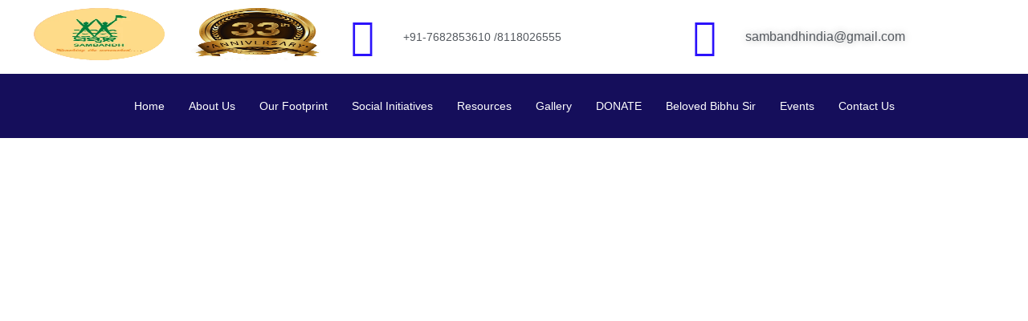

--- FILE ---
content_type: text/css
request_url: https://sambandhindia.org/wp-content/uploads/elementor/css/post-19.css?ver=1769798098
body_size: 909
content:
.elementor-widget-image .widget-image-caption{color:var( --e-global-color-text );font-family:var( --e-global-typography-text-font-family ), Sans-serif;font-weight:var( --e-global-typography-text-font-weight );}.elementor-19 .elementor-element.elementor-element-b9bf4fc{width:var( --container-widget-width, 48% );max-width:48%;--container-widget-width:48%;--container-widget-flex-grow:0;text-align:center;}.elementor-19 .elementor-element.elementor-element-b9bf4fc > .elementor-widget-container{margin:0px 0px 0px 32px;}.elementor-19 .elementor-element.elementor-element-b9bf4fc img{width:100%;max-width:100%;height:65px;object-fit:fill;opacity:1;box-shadow:0px 0px 0px 0px rgba(0,0,0,0.5);}.elementor-19 .elementor-element.elementor-element-7c6cbe2{width:var( --container-widget-width, 48% );max-width:48%;--container-widget-width:48%;--container-widget-flex-grow:0;text-align:center;}.elementor-19 .elementor-element.elementor-element-7c6cbe2 > .elementor-widget-container{margin:0px 0px 0px 32px;}.elementor-19 .elementor-element.elementor-element-7c6cbe2 img{width:100%;max-width:100%;height:65px;object-fit:fill;opacity:1;box-shadow:0px 0px 0px 0px rgba(0,0,0,0.5);}.elementor-widget-icon-list .elementor-icon-list-item:not(:last-child):after{border-color:var( --e-global-color-text );}.elementor-widget-icon-list .elementor-icon-list-icon i{color:var( --e-global-color-primary );}.elementor-widget-icon-list .elementor-icon-list-icon svg{fill:var( --e-global-color-primary );}.elementor-widget-icon-list .elementor-icon-list-item > .elementor-icon-list-text, .elementor-widget-icon-list .elementor-icon-list-item > a{font-family:var( --e-global-typography-text-font-family ), Sans-serif;font-weight:var( --e-global-typography-text-font-weight );}.elementor-widget-icon-list .elementor-icon-list-text{color:var( --e-global-color-secondary );}.elementor-19 .elementor-element.elementor-element-abaea9c .elementor-icon-list-icon i{color:#2B12FB;transition:color 0.3s;}.elementor-19 .elementor-element.elementor-element-abaea9c .elementor-icon-list-icon svg{fill:#2B12FB;transition:fill 0.3s;}.elementor-19 .elementor-element.elementor-element-abaea9c{--e-icon-list-icon-size:3rem;--e-icon-list-icon-align:left;--e-icon-list-icon-margin:0 calc(var(--e-icon-list-icon-size, 1em) * 0.25) 0 0;--icon-vertical-align:flex-start;}.elementor-19 .elementor-element.elementor-element-abaea9c .elementor-icon-list-item > .elementor-icon-list-text, .elementor-19 .elementor-element.elementor-element-abaea9c .elementor-icon-list-item > a{font-family:"Roboto", Sans-serif;font-size:0.9rem;font-weight:400;}.elementor-19 .elementor-element.elementor-element-abaea9c .elementor-icon-list-text{transition:color 0.3s;}.elementor-19 .elementor-element.elementor-element-61da1d9 .elementor-icon-list-icon i{color:#2B12FB;transition:color 0.3s;}.elementor-19 .elementor-element.elementor-element-61da1d9 .elementor-icon-list-icon svg{fill:#2B12FB;transition:fill 0.3s;}.elementor-19 .elementor-element.elementor-element-61da1d9{--e-icon-list-icon-size:3rem;--e-icon-list-icon-align:left;--e-icon-list-icon-margin:0 calc(var(--e-icon-list-icon-size, 1em) * 0.25) 0 0;--icon-vertical-align:flex-start;}.elementor-19 .elementor-element.elementor-element-61da1d9 .elementor-icon-list-item > .elementor-icon-list-text, .elementor-19 .elementor-element.elementor-element-61da1d9 .elementor-icon-list-item > a{font-family:"Roboto", Sans-serif;font-size:1rem;font-weight:400;}.elementor-19 .elementor-element.elementor-element-61da1d9 .elementor-icon-list-text{text-shadow:0px 0px 10px rgba(0,0,0,0.3);transition:color 0.3s;}.eael-reading-progress-wrap .eael-reading-progress{height:5px !important;}.eael-reading-progress-wrap .eael-reading-progress .eael-reading-progress-fill{height:5px !important;background-color:#1fd18e;transition:width 50ms ease;}body.elementor-page-19 .eael-toc.eael-sticky .eael-toc-body{max-height:50vh;height:50vh;}body.elementor-page-19 .eael-toc.eael-sticky{top:200px !important;}body.elementor-page-19 .eael-toc{z-index:9999;width:300px;}body.elementor-page-19 .eael-toc .eael-toc-body ul.eael-toc-list.eael-toc-bullet li:before{width:8px;height:8px;top:-2px;}body.elementor-page-19 .eael-toc:not(.eael-toc-right){border-top-right-radius:5px;border-bottom-right-radius:5px;}body.elementor-page-19 .eael-toc:not(.eael-toc-right) .eael-toc-header{border-top-right-radius:5px;}body.elementor-page-19 .eael-toc:not(.eael-toc-right) .eael-toc-body{border-bottom-right-radius:5px;}body.elementor-page-19 .eael-toc.eael-toc-right{border-top-left-radius:5px;border-bottom-left-radius:5px;}body.elementor-page-19 .eael-toc.eael-toc-right .eael-toc-header{border-top-left-radius:5px;}body.elementor-page-19 .eael-toc.eael-toc-right .eael-toc-body{border-bottom-left-radius:5px;}body.elementor-page-19 .eael-toc .eael-toc-header{background-color:#ff7d50;}body.elementor-page-19 .eael-toc.collapsed .eael-toc-button{background-color:#ff7d50;color:#ffffff;}body.elementor-page-19 .eael-toc .eael-toc-header .eael-toc-title{color:#ffffff;}body.elementor-page-19 .eael-toc .eael-toc-close{background-color:#ffffff;color:#ff7d50;}body.elementor-page-19 .eael-toc .eael-toc-body{background-color:#fff6f3;}body.elementor-page-19 .eael-toc .eael-toc-body .eael-toc-list li{color:#707070;padding-top:8px;padding-bottom:8px;}body.elementor-page-19 .eael-toc .eael-toc-body .eael-toc-list.eael-toc-number li:before{color:#707070;}body.elementor-page-19 .eael-toc .eael-toc-body .eael-toc-list.eael-toc-bullet li:before{background-color:#707070;}body.elementor-page-19 .eael-toc .eael-toc-body .eael-toc-list li a{color:#707070;}body.elementor-page-19 .eael-toc .eael-toc-body .eael-toc-list li:hover{color:#ff7d50;}body.elementor-page-19 .eael-toc .eael-toc-body .eael-toc-list.eael-toc-number li:hover:before{color:#ff7d50;}body.elementor-page-19 .eael-toc .eael-toc-body .eael-toc-list.eael-toc-bullet li:hover:before{background-color:#ff7d50;}body.elementor-page-19 .eael-toc .eael-toc-body .eael-toc-list li:hover > a{color:#ff7d50;}body.elementor-page-19 .eael-toc .eael-toc-body .eael-toc-list li:hover > a:before{border-bottom-color:#ff7d50;}body.elementor-page-19 .eael-toc .eael-toc-body .eael-toc-list li:hover > a:after{background-color:#ff7d50;}body.elementor-page-19 .eael-toc .eael-toc-body .eael-toc-list li.eael-highlight-active{color:#ff7d50;}body.elementor-page-19 .eael-toc .eael-toc-body .eael-toc-list.eael-toc-number li.eael-highlight-active:before{color:#ff7d50;}body.elementor-page-19 .eael-toc .eael-toc-body .eael-toc-list.eael-toc-bullet li.eael-highlight-active:before{background-color:#ff7d50;}body.elementor-page-19 .eael-toc .eael-toc-body .eael-toc-list li.eael-highlight-active > a{color:#ff7d50;}body.elementor-page-19 .eael-toc .eael-toc-body .eael-toc-list li.eael-highlight-active > a:before{border-bottom-color:#ff7d50;}body.elementor-page-19 .eael-toc .eael-toc-body .eael-toc-list li.eael-highlight-active > a:after{background-color:#ff7d50;}body.elementor-page-19 .eael-toc .eael-toc-body .eael-toc-list li.eael-highlight-parent{color:#ff7d50;}body.elementor-page-19 .eael-toc .eael-toc-body .eael-toc-list.eael-toc-number li.eael-highlight-parent:before{color:#ff7d50;}body.elementor-page-19 .eael-toc .eael-toc-body .eael-toc-list.eael-toc-bullet li.eael-highlight-parent:before{background-color:#ff7d50;}body.elementor-page-19 .eael-toc .eael-toc-body .eael-toc-list li.eael-highlight-parent > a{color:#ff7d50;}body.elementor-page-19 .eael-toc .eael-toc-body .eael-toc-list li ul li{padding-top:1px;padding-bottom:1px;}body.elementor-page-19 .eael-toc .eael-toc-body .eael-toc-list > li:not(:last-child){border-bottom:0.5px dashed;border-bottom-color:#c6c4cf;}@media(max-width:1024px){.elementor-19 .elementor-element.elementor-element-abaea9c{--e-icon-list-icon-size:1.8rem;}.elementor-19 .elementor-element.elementor-element-abaea9c .elementor-icon-list-item > .elementor-icon-list-text, .elementor-19 .elementor-element.elementor-element-abaea9c .elementor-icon-list-item > a{font-size:0.7rem;}.elementor-19 .elementor-element.elementor-element-61da1d9{--e-icon-list-icon-size:1.8rem;}.elementor-19 .elementor-element.elementor-element-61da1d9 .elementor-icon-list-item > .elementor-icon-list-text, .elementor-19 .elementor-element.elementor-element-61da1d9 .elementor-icon-list-item > a{font-size:0.8rem;}}@media(max-width:767px){.elementor-19 .elementor-element.elementor-element-b9bf4fc > .elementor-widget-container{margin:1px 0px 0px -200px;}.elementor-19 .elementor-element.elementor-element-b9bf4fc img{width:35%;}.elementor-19 .elementor-element.elementor-element-7c6cbe2 > .elementor-widget-container{margin:1px 0px 0px -200px;}.elementor-19 .elementor-element.elementor-element-7c6cbe2 img{width:35%;}}

--- FILE ---
content_type: text/css
request_url: https://sambandhindia.org/wp-content/uploads/elementor/css/post-34.css?ver=1769798099
body_size: 1390
content:
.elementor-34 .elementor-element.elementor-element-36ec0311:not(.elementor-motion-effects-element-type-background), .elementor-34 .elementor-element.elementor-element-36ec0311 > .elementor-motion-effects-container > .elementor-motion-effects-layer{background-color:#010422;}.elementor-34 .elementor-element.elementor-element-36ec0311 > .elementor-background-overlay{opacity:0.76;transition:background 0.3s, border-radius 0.3s, opacity 0.3s;}.elementor-34 .elementor-element.elementor-element-36ec0311{transition:background 0.3s, border 0.3s, border-radius 0.3s, box-shadow 0.3s;margin-top:25px;margin-bottom:0px;padding:40px 0px 0px 0px;}.elementor-widget-image .widget-image-caption{color:var( --e-global-color-text );font-family:var( --e-global-typography-text-font-family ), Sans-serif;font-weight:var( --e-global-typography-text-font-weight );}.elementor-34 .elementor-element.elementor-element-576727de img{width:66px;max-width:100%;height:65px;border-radius:50px 50px 50px 50px;}.elementor-widget-text-editor{font-family:var( --e-global-typography-text-font-family ), Sans-serif;font-weight:var( --e-global-typography-text-font-weight );color:var( --e-global-color-text );}.elementor-widget-text-editor.elementor-drop-cap-view-stacked .elementor-drop-cap{background-color:var( --e-global-color-primary );}.elementor-widget-text-editor.elementor-drop-cap-view-framed .elementor-drop-cap, .elementor-widget-text-editor.elementor-drop-cap-view-default .elementor-drop-cap{color:var( --e-global-color-primary );border-color:var( --e-global-color-primary );}.elementor-34 .elementor-element.elementor-element-148e918a > .elementor-widget-container{margin:0rem 0rem 0rem 2rem;}.elementor-34 .elementor-element.elementor-element-148e918a{text-align:justify;font-family:"Arial", Sans-serif;font-size:0.9rem;font-weight:300;letter-spacing:0px;color:#FFFFFF;}.elementor-34 .elementor-element.elementor-element-2c7b40c > .elementor-element-populated{margin:10px 30px 0px 40px;--e-column-margin-right:30px;--e-column-margin-left:40px;padding:0px 0px 0px 0px;}.elementor-widget-heading .elementor-heading-title{font-family:var( --e-global-typography-primary-font-family ), Sans-serif;font-weight:var( --e-global-typography-primary-font-weight );color:var( --e-global-color-primary );}.elementor-34 .elementor-element.elementor-element-37da2b2d{text-align:justify;}.elementor-34 .elementor-element.elementor-element-37da2b2d .elementor-heading-title{font-family:"Poppins", Sans-serif;font-size:18px;text-transform:uppercase;color:var( --e-global-color-98d42be );}.elementor-widget-divider{--divider-color:var( --e-global-color-secondary );}.elementor-widget-divider .elementor-divider__text{color:var( --e-global-color-secondary );font-family:var( --e-global-typography-secondary-font-family ), Sans-serif;font-weight:var( --e-global-typography-secondary-font-weight );}.elementor-widget-divider.elementor-view-stacked .elementor-icon{background-color:var( --e-global-color-secondary );}.elementor-widget-divider.elementor-view-framed .elementor-icon, .elementor-widget-divider.elementor-view-default .elementor-icon{color:var( --e-global-color-secondary );border-color:var( --e-global-color-secondary );}.elementor-widget-divider.elementor-view-framed .elementor-icon, .elementor-widget-divider.elementor-view-default .elementor-icon svg{fill:var( --e-global-color-secondary );}.elementor-34 .elementor-element.elementor-element-3019fbba{--divider-border-style:solid;--divider-color:#000;--divider-border-width:1px;}.elementor-34 .elementor-element.elementor-element-3019fbba > .elementor-widget-container{margin:-1% 0% 0% 0%;}.elementor-34 .elementor-element.elementor-element-3019fbba .elementor-divider-separator{width:17%;}.elementor-34 .elementor-element.elementor-element-3019fbba .elementor-divider{padding-block-start:15px;padding-block-end:15px;}.elementor-widget-icon-list .elementor-icon-list-item:not(:last-child):after{border-color:var( --e-global-color-text );}.elementor-widget-icon-list .elementor-icon-list-icon i{color:var( --e-global-color-primary );}.elementor-widget-icon-list .elementor-icon-list-icon svg{fill:var( --e-global-color-primary );}.elementor-widget-icon-list .elementor-icon-list-item > .elementor-icon-list-text, .elementor-widget-icon-list .elementor-icon-list-item > a{font-family:var( --e-global-typography-text-font-family ), Sans-serif;font-weight:var( --e-global-typography-text-font-weight );}.elementor-widget-icon-list .elementor-icon-list-text{color:var( --e-global-color-secondary );}.elementor-34 .elementor-element.elementor-element-627bae59 > .elementor-widget-container{margin:0rem 0rem 0rem 0rem;}.elementor-34 .elementor-element.elementor-element-627bae59 .elementor-icon-list-icon i{transition:color 0.3s;}.elementor-34 .elementor-element.elementor-element-627bae59 .elementor-icon-list-icon svg{transition:fill 0.3s;}.elementor-34 .elementor-element.elementor-element-627bae59{--e-icon-list-icon-size:14px;--icon-vertical-offset:0px;}.elementor-34 .elementor-element.elementor-element-627bae59 .elementor-icon-list-item > .elementor-icon-list-text, .elementor-34 .elementor-element.elementor-element-627bae59 .elementor-icon-list-item > a{font-family:"Roboto", Sans-serif;font-size:0.9rem;font-weight:400;}.elementor-34 .elementor-element.elementor-element-627bae59 .elementor-icon-list-text{color:#FFFFFF;transition:color 0.3s;}.elementor-34 .elementor-element.elementor-element-4bd5a401 > .elementor-element-populated{margin:10px 0px 0px 35px;--e-column-margin-right:0px;--e-column-margin-left:35px;padding:0px 0px 0px 0px;}.elementor-34 .elementor-element.elementor-element-3a1f2c36{text-align:justify;}.elementor-34 .elementor-element.elementor-element-3a1f2c36 .elementor-heading-title{font-family:"Poppins", Sans-serif;font-size:18px;color:var( --e-global-color-98d42be );}.elementor-34 .elementor-element.elementor-element-f109220{--divider-border-style:solid;--divider-color:#000;--divider-border-width:1px;}.elementor-34 .elementor-element.elementor-element-f109220 > .elementor-widget-container{margin:-1% 0% 0% 0%;}.elementor-34 .elementor-element.elementor-element-f109220 .elementor-divider-separator{width:17%;}.elementor-34 .elementor-element.elementor-element-f109220 .elementor-divider{padding-block-start:15px;padding-block-end:15px;}.elementor-34 .elementor-element.elementor-element-7d606a5b > .elementor-widget-container{margin:0% 0% 0% 0%;}.elementor-34 .elementor-element.elementor-element-7d606a5b .elementor-icon-list-items:not(.elementor-inline-items) .elementor-icon-list-item:not(:last-child){padding-block-end:calc(6px/2);}.elementor-34 .elementor-element.elementor-element-7d606a5b .elementor-icon-list-items:not(.elementor-inline-items) .elementor-icon-list-item:not(:first-child){margin-block-start:calc(6px/2);}.elementor-34 .elementor-element.elementor-element-7d606a5b .elementor-icon-list-items.elementor-inline-items .elementor-icon-list-item{margin-inline:calc(6px/2);}.elementor-34 .elementor-element.elementor-element-7d606a5b .elementor-icon-list-items.elementor-inline-items{margin-inline:calc(-6px/2);}.elementor-34 .elementor-element.elementor-element-7d606a5b .elementor-icon-list-items.elementor-inline-items .elementor-icon-list-item:after{inset-inline-end:calc(-6px/2);}.elementor-34 .elementor-element.elementor-element-7d606a5b .elementor-icon-list-icon i{transition:color 0.3s;}.elementor-34 .elementor-element.elementor-element-7d606a5b .elementor-icon-list-icon svg{transition:fill 0.3s;}.elementor-34 .elementor-element.elementor-element-7d606a5b{--e-icon-list-icon-size:14px;--icon-vertical-offset:0px;}.elementor-34 .elementor-element.elementor-element-7d606a5b .elementor-icon-list-item > .elementor-icon-list-text, .elementor-34 .elementor-element.elementor-element-7d606a5b .elementor-icon-list-item > a{font-family:"Arial", Sans-serif;font-size:0.9rem;font-weight:300;}.elementor-34 .elementor-element.elementor-element-7d606a5b .elementor-icon-list-text{color:var( --e-global-color-7975503 );transition:color 0.3s;}.elementor-widget-button .elementor-button{background-color:var( --e-global-color-accent );font-family:var( --e-global-typography-accent-font-family ), Sans-serif;font-weight:var( --e-global-typography-accent-font-weight );}.elementor-34 .elementor-element.elementor-element-7a2ae733 > .elementor-widget-container{margin:1rem 0rem 0rem 0rem;}.elementor-34 .elementor-element.elementor-element-7a2ae733{text-align:center;}.elementor-34 .elementor-element.elementor-element-7a2ae733 .elementor-heading-title{font-family:"Roboto", Sans-serif;font-size:1.5rem;font-weight:600;color:#B81326;}.elementor-34 .elementor-element.elementor-element-3b334757 .elementor-repeater-item-b47f27f.elementor-social-icon{background-color:#22D71C;}.elementor-34 .elementor-element.elementor-element-3b334757 .elementor-repeater-item-0ec697c.elementor-social-icon{background-color:var( --e-global-color-ff623c5 );}.elementor-34 .elementor-element.elementor-element-3b334757{--grid-template-columns:repeat(0, auto);--icon-size:1rem;--grid-column-gap:5px;--grid-row-gap:0px;}.elementor-34 .elementor-element.elementor-element-3b334757 .elementor-widget-container{text-align:center;}.elementor-34 .elementor-element.elementor-element-3b334757 > .elementor-widget-container{margin:0rem 0rem 1rem 0rem;}.elementor-34 .elementor-element.elementor-element-17781df8:not(.elementor-motion-effects-element-type-background), .elementor-34 .elementor-element.elementor-element-17781df8 > .elementor-motion-effects-container > .elementor-motion-effects-layer{background-color:#192A56;}.elementor-34 .elementor-element.elementor-element-17781df8{transition:background 0.3s, border 0.3s, border-radius 0.3s, box-shadow 0.3s;}.elementor-34 .elementor-element.elementor-element-17781df8 > .elementor-background-overlay{transition:background 0.3s, border-radius 0.3s, opacity 0.3s;}.elementor-34 .elementor-element.elementor-element-2bcdadc9 .elementor-icon-list-icon i{transition:color 0.3s;}.elementor-34 .elementor-element.elementor-element-2bcdadc9 .elementor-icon-list-icon svg{transition:fill 0.3s;}.elementor-34 .elementor-element.elementor-element-2bcdadc9{--e-icon-list-icon-size:14px;--icon-vertical-offset:0px;}.elementor-34 .elementor-element.elementor-element-2bcdadc9 .elementor-icon-list-item > .elementor-icon-list-text, .elementor-34 .elementor-element.elementor-element-2bcdadc9 .elementor-icon-list-item > a{font-family:"Roboto", Sans-serif;font-size:0.8rem;font-weight:400;}.elementor-34 .elementor-element.elementor-element-2bcdadc9 .elementor-icon-list-text{color:#FFFFFF;transition:color 0.3s;}.elementor-34 .elementor-element.elementor-element-27503a7a .elementor-icon-list-icon i{transition:color 0.3s;}.elementor-34 .elementor-element.elementor-element-27503a7a .elementor-icon-list-icon svg{transition:fill 0.3s;}.elementor-34 .elementor-element.elementor-element-27503a7a{--e-icon-list-icon-size:14px;--icon-vertical-offset:0px;}.elementor-34 .elementor-element.elementor-element-27503a7a .elementor-icon-list-item > .elementor-icon-list-text, .elementor-34 .elementor-element.elementor-element-27503a7a .elementor-icon-list-item > a{font-family:"Roboto", Sans-serif;font-size:0.8rem;font-weight:400;}.elementor-34 .elementor-element.elementor-element-27503a7a .elementor-icon-list-text{color:#FFFFFF;transition:color 0.3s;}.elementor-34 .elementor-element.elementor-element-7bb527d9 .elementor-icon-list-icon i{transition:color 0.3s;}.elementor-34 .elementor-element.elementor-element-7bb527d9 .elementor-icon-list-icon svg{transition:fill 0.3s;}.elementor-34 .elementor-element.elementor-element-7bb527d9{--e-icon-list-icon-size:14px;--icon-vertical-offset:0px;}.elementor-34 .elementor-element.elementor-element-7bb527d9 .elementor-icon-list-item > .elementor-icon-list-text, .elementor-34 .elementor-element.elementor-element-7bb527d9 .elementor-icon-list-item > a{font-family:"Roboto", Sans-serif;font-size:0.8rem;font-weight:400;}.elementor-34 .elementor-element.elementor-element-7bb527d9 .elementor-icon-list-text{color:#FFFFFF;transition:color 0.3s;}@media(min-width:768px){.elementor-34 .elementor-element.elementor-element-5cd79d29{width:30.975%;}.elementor-34 .elementor-element.elementor-element-2c7b40c{width:26.609%;}.elementor-34 .elementor-element.elementor-element-4bd5a401{width:42.08%;}}@media(max-width:1024px) and (min-width:768px){.elementor-34 .elementor-element.elementor-element-520441b1{width:23%;}.elementor-34 .elementor-element.elementor-element-78d2f1e1{width:21%;}.elementor-34 .elementor-element.elementor-element-50916fa6{width:45%;}}@media(max-width:1024px){.elementor-34 .elementor-element.elementor-element-36ec0311{margin-top:0px;margin-bottom:0px;padding:0px 0px 0px 0px;}.elementor-34 .elementor-element.elementor-element-2bcdadc9 > .elementor-widget-container{margin:10px 0px 0px 0px;}.elementor-34 .elementor-element.elementor-element-27503a7a > .elementor-widget-container{margin:10px 0px 0px 0px;}.elementor-34 .elementor-element.elementor-element-7bb527d9 > .elementor-widget-container{margin:10px 0px 0px 3px;}}@media(max-width:767px){.elementor-34 .elementor-element.elementor-element-4bd5a401 > .elementor-element-populated{margin:10px 15px 15px 25px;--e-column-margin-right:15px;--e-column-margin-left:25px;}}

--- FILE ---
content_type: text/css
request_url: https://sambandhindia.org/wp-content/uploads/elementor/css/post-16.css?ver=1769798099
body_size: 473
content:
.elementor-kit-16{--e-global-color-primary:#6EC1E4;--e-global-color-secondary:#54595F;--e-global-color-text:#7A7A7A;--e-global-color-accent:#61CE70;--e-global-color-6467555:#183D14;--e-global-color-fe28a94:#626C24;--e-global-color-159014f:#80ADA8;--e-global-color-2ad2437:#000000;--e-global-color-7975503:#FFFFFF;--e-global-color-a9447ab:#2D7628;--e-global-color-a09e08d:#C9E3C8;--e-global-color-7d7641b:#0E0E0A;--e-global-color-48823fa:#FFFFFF;--e-global-color-e7ee579:#1F302C;--e-global-color-4f8f55d:#48306C;--e-global-color-072d71c:#1C1898;--e-global-color-609995c:#251E1E;--e-global-color-326fb6b:#241E38;--e-global-color-7169485:#140E0E;--e-global-color-1c389fd:#E1D3D3;--e-global-color-ff623c5:#C66320;--e-global-color-b37275d:#E3E3E3;--e-global-color-13ec8fd:#E6ED0D;--e-global-color-98d42be:#130DA4;--e-global-color-98032c7:#528011;--e-global-typography-primary-font-family:"Roboto";--e-global-typography-primary-font-weight:600;--e-global-typography-secondary-font-family:"Roboto Slab";--e-global-typography-secondary-font-weight:400;--e-global-typography-text-font-family:"Roboto";--e-global-typography-text-font-weight:400;--e-global-typography-accent-font-family:"Roboto";--e-global-typography-accent-font-weight:500;}.elementor-kit-16 button,.elementor-kit-16 input[type="button"],.elementor-kit-16 input[type="submit"],.elementor-kit-16 .elementor-button{background-color:#FD7111;color:#FFFFFF;}.elementor-kit-16 button:hover,.elementor-kit-16 button:focus,.elementor-kit-16 input[type="button"]:hover,.elementor-kit-16 input[type="button"]:focus,.elementor-kit-16 input[type="submit"]:hover,.elementor-kit-16 input[type="submit"]:focus,.elementor-kit-16 .elementor-button:hover,.elementor-kit-16 .elementor-button:focus{background-color:#218940;color:#FFFFFF;}.elementor-section.elementor-section-boxed > .elementor-container{max-width:1500px;}.e-con{--container-max-width:1500px;}.elementor-widget:not(:last-child){margin-block-end:20px;}.elementor-element{--widgets-spacing:20px 20px;--widgets-spacing-row:20px;--widgets-spacing-column:20px;}{}h1.entry-title{display:var(--page-title-display);}@media(max-width:1024px){.elementor-section.elementor-section-boxed > .elementor-container{max-width:1024px;}.e-con{--container-max-width:1024px;}}@media(max-width:767px){.elementor-section.elementor-section-boxed > .elementor-container{max-width:767px;}.e-con{--container-max-width:767px;}}

--- FILE ---
content_type: text/css
request_url: https://sambandhindia.org/wp-content/uploads/elementor/css/post-1423.css?ver=1769884344
body_size: 618
content:
.elementor-1423 .elementor-element.elementor-element-7a24689:not(.elementor-motion-effects-element-type-background), .elementor-1423 .elementor-element.elementor-element-7a24689 > .elementor-motion-effects-container > .elementor-motion-effects-layer{background-color:var( --e-global-color-a9447ab );}.elementor-1423 .elementor-element.elementor-element-7a24689, .elementor-1423 .elementor-element.elementor-element-7a24689 > .elementor-background-overlay{border-radius:26px 26px 26px 26px;}.elementor-1423 .elementor-element.elementor-element-7a24689{transition:background 0.3s, border 0.3s, border-radius 0.3s, box-shadow 0.3s;}.elementor-1423 .elementor-element.elementor-element-7a24689 > .elementor-background-overlay{transition:background 0.3s, border-radius 0.3s, opacity 0.3s;}.elementor-widget-heading .elementor-heading-title{font-family:var( --e-global-typography-primary-font-family ), Sans-serif;font-weight:var( --e-global-typography-primary-font-weight );color:var( --e-global-color-primary );}.elementor-1423 .elementor-element.elementor-element-2010186{text-align:center;}.elementor-1423 .elementor-element.elementor-element-2010186 .elementor-heading-title{font-family:"Roboto Slab", Sans-serif;font-size:40px;font-weight:600;color:#FDFFFE;}.elementor-widget-divider{--divider-color:var( --e-global-color-secondary );}.elementor-widget-divider .elementor-divider__text{color:var( --e-global-color-secondary );font-family:var( --e-global-typography-secondary-font-family ), Sans-serif;font-weight:var( --e-global-typography-secondary-font-weight );}.elementor-widget-divider.elementor-view-stacked .elementor-icon{background-color:var( --e-global-color-secondary );}.elementor-widget-divider.elementor-view-framed .elementor-icon, .elementor-widget-divider.elementor-view-default .elementor-icon{color:var( --e-global-color-secondary );border-color:var( --e-global-color-secondary );}.elementor-widget-divider.elementor-view-framed .elementor-icon, .elementor-widget-divider.elementor-view-default .elementor-icon svg{fill:var( --e-global-color-secondary );}.elementor-1423 .elementor-element.elementor-element-b63cf64{--divider-border-style:solid;--divider-color:#CFCCD2;--divider-border-width:1px;}.elementor-1423 .elementor-element.elementor-element-b63cf64 .elementor-divider-separator{width:100%;}.elementor-1423 .elementor-element.elementor-element-b63cf64 .elementor-divider{padding-block-start:2px;padding-block-end:2px;}.elementor-widget-text-editor{font-family:var( --e-global-typography-text-font-family ), Sans-serif;font-weight:var( --e-global-typography-text-font-weight );color:var( --e-global-color-text );}.elementor-widget-text-editor.elementor-drop-cap-view-stacked .elementor-drop-cap{background-color:var( --e-global-color-primary );}.elementor-widget-text-editor.elementor-drop-cap-view-framed .elementor-drop-cap, .elementor-widget-text-editor.elementor-drop-cap-view-default .elementor-drop-cap{color:var( --e-global-color-primary );border-color:var( --e-global-color-primary );}.elementor-1423 .elementor-element.elementor-element-5a5c140{text-align:justify;font-family:"Roboto", Sans-serif;font-size:18px;font-weight:400;color:#F9F3F3;}.elementor-1423 .elementor-element.elementor-element-17f3724:not(.elementor-motion-effects-element-type-background), .elementor-1423 .elementor-element.elementor-element-17f3724 > .elementor-motion-effects-container > .elementor-motion-effects-layer{background-color:var( --e-global-color-a9447ab );}.elementor-1423 .elementor-element.elementor-element-17f3724, .elementor-1423 .elementor-element.elementor-element-17f3724 > .elementor-background-overlay{border-radius:26px 26px 26px 26px;}.elementor-1423 .elementor-element.elementor-element-17f3724{transition:background 0.3s, border 0.3s, border-radius 0.3s, box-shadow 0.3s;margin-top:36px;margin-bottom:36px;}.elementor-1423 .elementor-element.elementor-element-17f3724 > .elementor-background-overlay{transition:background 0.3s, border-radius 0.3s, opacity 0.3s;}.elementor-1423 .elementor-element.elementor-element-7c4a4e4{text-align:center;}.elementor-1423 .elementor-element.elementor-element-7c4a4e4 .elementor-heading-title{font-family:"Roboto Slab", Sans-serif;font-size:40px;font-weight:600;color:var( --e-global-color-7975503 );}.elementor-widget-toggle .elementor-toggle-title, .elementor-widget-toggle .elementor-toggle-icon{color:var( --e-global-color-primary );}.elementor-widget-toggle .elementor-toggle-icon svg{fill:var( --e-global-color-primary );}.elementor-widget-toggle .elementor-tab-title.elementor-active a, .elementor-widget-toggle .elementor-tab-title.elementor-active .elementor-toggle-icon{color:var( --e-global-color-accent );}.elementor-widget-toggle .elementor-toggle-title{font-family:var( --e-global-typography-primary-font-family ), Sans-serif;font-weight:var( --e-global-typography-primary-font-weight );}.elementor-widget-toggle .elementor-tab-content{color:var( --e-global-color-text );font-family:var( --e-global-typography-text-font-family ), Sans-serif;font-weight:var( --e-global-typography-text-font-weight );}.elementor-1423 .elementor-element.elementor-element-bac3c58 .elementor-toggle-item:not(:last-child){margin-block-end:0px;}.elementor-1423 .elementor-element.elementor-element-bac3c58 .elementor-toggle-title, .elementor-1423 .elementor-element.elementor-element-bac3c58 .elementor-toggle-icon{color:var( --e-global-color-7975503 );}.elementor-1423 .elementor-element.elementor-element-bac3c58 .elementor-toggle-icon svg{fill:var( --e-global-color-7975503 );}.elementor-1423 .elementor-element.elementor-element-bac3c58 .elementor-tab-content{color:var( --e-global-color-7975503 );font-family:"Roboto", Sans-serif;font-weight:400;}:root{--page-title-display:none;}